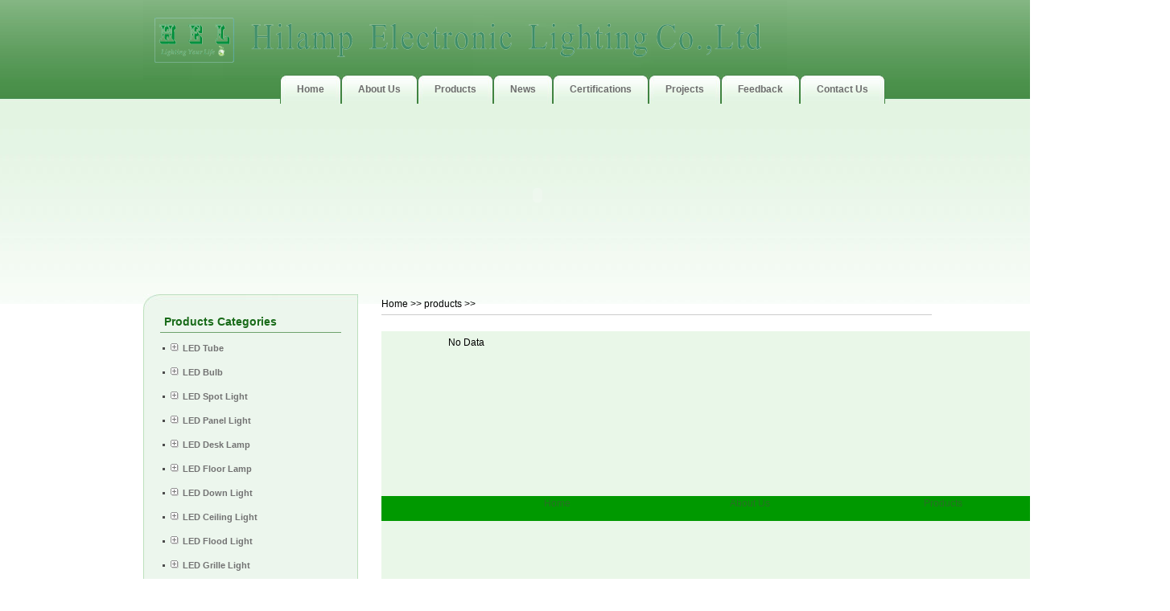

--- FILE ---
content_type: text/html
request_url: http://hellighting.com/e_products/?big_id=26
body_size: 5198
content:
<!DOCTYPE html PUBLIC "-//W3C//DTD XHTML 1.1//EN" "http://www.w3.org/TR/xhtml11/DTD/xhtml11.dtd">
<html xmlns="http://www.w3.org/1999/xhtml" xml:lang="en">
<head>
<meta http-equiv="Content-Type" content="text/html; charset=utf-8" />

<title>
,Products</title>
<meta name="keywords" content="LED bulb, LED tube, LED Spot Light, LED Panel light, LED desk lamp, LED Ceiling light, LED down light, LED track light, led wall light, led underground light, led flood light" />
<meta name="description" content="LED bulb, LED tube, LED Spot Light, LED Panel light, LED desk lamp, LED Ceiling light, LED down light, LED track light, led wall light, led underground light, led flood light" />
<link href="/css/webxgn.css" rel="stylesheet" type="text/css" />
</head>

<body>
<div id="center">
<!-- Header -->
<div class="w960 center clearfix">
  <div class="logo fLeft" style="height:105px"><a href="http://www.hellighting.com"><img src="/pic/logo/logo.gif" alt="Hilamp Electronic Lighting Co.,LTD" border="0" /></a></div>
  
<!-- Nav -->
<div class="NavBottom clearfix"><!-- Wiznav -->
<div class="center clearfix MainNav">
  <ul>
  
        
        <li><b class="b1"></b><a href="/index_en.html" title="Home"><span>Home</span></a><b class="b2"></b></li>
      

        
        <li><b class="b1"></b><a href="/html_info/about-us.html" title="About Us"><span>About Us</span></a><b class="b2"></b></li>
      

        
        <li><b class="b1"></b><a href="/e_products/" title="Products"><span>Products</span></a><b class="b2"></b></li>
      

        
        <li><b class="b1"></b><a href="/e_news/" title="News"><span>News</span></a><b class="b2"></b></li>
      

        
        <li><b class="b1"></b><a href="/html_info/service.html" title="Certifications"><span>Certifications</span></a><b class="b2"></b></li>
      

        
        <li><b class="b1"></b><a href="/html_info/FAQ.html" title="Projects"><span>Projects</span></a><b class="b2"></b></li>
      

        
        <li><b class="b1"></b><a href="/e_feedback/" title="Feedback"><span>Feedback</span></a><b class="b2"></b></li>
      

        
        <li><b class="b1"></b><a href="/html_info/contact-us.html" title="Contact Us"><span>Contact Us</span></a><b class="b2"></b></li>
      

     	
    
           
    
            </ul>
</div>
<!-- /Wiznav -->
</div>
<div class="banner clear">

<!-- MODULE Block SotEW's Adds Header-->
<div id='sotewsadds' class="Header">
	<p>
<div id="top_flash">

<script language="javascript" type="text/javascript">
<!--
var focus_width=980
var focus_height=200
var text_height=0
var swf_height = focus_height+text_height
var pics = '';
var links = '';
var texts = '';
							
function ati(url, img, title)
{
if(pics != '')
{
pics = "|" + pics;
links = "|" + links;
texts = "|" + texts;
}
pics = escape(img) + pics;
links = escape(url) + links;
texts = title + texts;
}

 
ati('#', '/pic/flash/5.jpg', '');

ati('#', '/pic/flash/4.jpg', '');

ati('#', '/pic/flash/3.jpg', '');

ati('#', '/pic/flash/2.jpg', '');

ati('#', '/pic/flash/1.jpg', '');


var webxgn = '<object classid=\"clsid:d27cdb6e-ae6d-11cf-96b8-444553540000\" codebase=\"http:\/\/fpdownload.macromedia.com/pub/shockwave/cabs/flash/swflash.cab#version=8,0,0,0" width=\"'+ focus_width +'\" height=\"'+ swf_height +'\">';
webxgn += '<param name="movie" value="/\images\/flash_img.swf"><param name="quality" value="high"><param name="bgcolor" value="#ffffff">';
webxgn += '<param name=\"menu\" value=\"false\"><param name=wmode value=\"opaque\">';
webxgn +='<param name=\"FlashVars\" value=\"pics='+pics+'&links='+links+'&texts='+texts+'&borderwidth='+focus_width+'&borderheight='+focus_height+'&textheight='+text_height+'\">';
webxgn +='<embed src=\"/\images\/flash_img.swf\" wmode=\"opaque\" FlashVars=\"pics='+pics+'&links='+links+'&texts='+texts+'&borderwidth='+focus_width+'&borderheight='+focus_height+'&textheight='+text_height+'\" menu=\"false\" bgcolor=\"#ffffff\" quality=\"high\" width=\"'+ focus_width +'\" height=\"'+ swf_height +'\" allowScriptAccess=\"sameDomain\" type=\"application\/x-shockwave-flash\" pluginspage=\"http:\/\/www.macromedia.com\/go\/getflashplayer\" \/>';
webxgn +='<\/object>';
document.write(webxgn);
//-->
</script>

</div> 
</p>
</div>
<!-- /MODULE Block SotEW's Adds Header-->
</div>
<div class="w960 center clearfix">
<!-- Left -->
<div class="left_column fLeft"><b class="l-title"></b><!-- Block categories module -->
<div id="categories_block_left" >
 <h3>Products Categories</h3>
    
			
            <ul class="tree dhtml"><li>
<a href="/e_products/?big_id=12" title="LED Tube"><strong><img src="/images/menu_close.gif" alt="" border="0"  style=" margin-right:5px;"/>LED Tube</strong><br /></a></li>

			
            </ul>
			
            <ul class="tree dhtml"><li>
<a href="/e_products/?big_id=13" title="LED Bulb"><strong><img src="/images/menu_close.gif" alt="" border="0"  style=" margin-right:5px;"/>LED Bulb</strong><br /></a></li>

			
            </ul>
			
            <ul class="tree dhtml"><li>
<a href="/e_products/?big_id=14" title="LED Spot Light"><strong><img src="/images/menu_close.gif" alt="" border="0"  style=" margin-right:5px;"/>LED Spot Light</strong><br /></a></li>

			
            </ul>
			
            <ul class="tree dhtml"><li>
<a href="/e_products/?big_id=15" title="LED Panel Light"><strong><img src="/images/menu_close.gif" alt="" border="0"  style=" margin-right:5px;"/>LED Panel Light</strong><br /></a></li>

			
            </ul>
			
            <ul class="tree dhtml"><li>
<a href="/e_products/?big_id=16" title="LED Desk Lamp"><strong><img src="/images/menu_close.gif" alt="" border="0"  style=" margin-right:5px;"/>LED Desk Lamp</strong><br /></a></li>

			
            </ul>
			
            <ul class="tree dhtml"><li>
<a href="/e_products/?big_id=38" title="LED Floor Lamp"><strong><img src="/images/menu_close.gif" alt="" border="0"  style=" margin-right:5px;"/>LED Floor Lamp</strong><br /></a></li>

			
            </ul>
			
            <ul class="tree dhtml"><li>
<a href="/e_products/?big_id=17" title="LED Down Light"><strong><img src="/images/menu_close.gif" alt="" border="0"  style=" margin-right:5px;"/>LED Down Light</strong><br /></a></li>

			
            </ul>
			
            <ul class="tree dhtml"><li>
<a href="/e_products/?big_id=18" title="LED Ceiling Light"><strong><img src="/images/menu_close.gif" alt="" border="0"  style=" margin-right:5px;"/>LED Ceiling Light</strong><br /></a></li>

			
            </ul>
			
            <ul class="tree dhtml"><li>
<a href="/e_products/?big_id=19" title="LED Flood Light"><strong><img src="/images/menu_close.gif" alt="" border="0"  style=" margin-right:5px;"/>LED Flood Light</strong><br /></a></li>

			
            </ul>
			
            <ul class="tree dhtml"><li>
<a href="/e_products/?big_id=20" title="LED Grille Light"><strong><img src="/images/menu_close.gif" alt="" border="0"  style=" margin-right:5px;"/>LED Grille Light</strong><br /></a></li>

			
            </ul>
			
            <ul class="tree dhtml"><li>
<a href="/e_products/?big_id=21" title="LED Track Light"><strong><img src="/images/menu_close.gif" alt="" border="0"  style=" margin-right:5px;"/>LED Track Light</strong><br /></a></li>

			
            </ul>
			
            <ul class="tree dhtml"><li>
<a href="/e_products/?big_id=23" title="LED Pendant Light"><strong><img src="/images/menu_close.gif" alt="" border="0"  style=" margin-right:5px;"/>LED Pendant Light</strong><br /></a></li>

			
            </ul>
			
            <ul class="tree dhtml"><li>
<a href="/e_products/?big_id=22" title="LED Wall Light"><strong><img src="/images/menu_close.gif" alt="" border="0"  style=" margin-right:5px;"/>LED Wall Light</strong><br /></a></li>

			
            </ul>
			
            <ul class="tree dhtml"><li>
<a href="/e_products/?big_id=25" title="LED Cabinet Light"><strong><img src="/images/menu_close.gif" alt="" border="0"  style=" margin-right:5px;"/>LED Cabinet Light</strong><br /></a></li>

			
            </ul>
			
            <ul class="tree dhtml"><li>
<a href="/e_products/?big_id=27" title="LED Plug Light"><strong><img src="/images/menu_close.gif" alt="" border="0"  style=" margin-right:5px;"/>LED Plug Light</strong><br /></a></li>

			
            </ul>
			
            <ul class="tree dhtml"><li>
<a href="/e_products/?big_id=28" title="LED Mushroom Light"><strong><img src="/images/menu_close.gif" alt="" border="0"  style=" margin-right:5px;"/>LED Mushroom Light</strong><br /></a></li>

			
            </ul>
			
            <ul class="tree dhtml"><li>
<a href="/e_products/?big_id=29" title="LED Tri-proof Light"><strong><img src="/images/menu_close.gif" alt="" border="0"  style=" margin-right:5px;"/>LED Tri-proof Light</strong><br /></a></li>

			
            </ul>
			
            <ul class="tree dhtml"><li>
<a href="/e_products/?big_id=30" title="LED Aquarium Light"><strong><img src="/images/menu_close.gif" alt="" border="0"  style=" margin-right:5px;"/>LED Aquarium Light</strong><br /></a></li>

			
            </ul>
			
            <ul class="tree dhtml"><li>
<a href="/e_products/?big_id=32" title="LED Highbay Light"><strong><img src="/images/menu_close.gif" alt="" border="0"  style=" margin-right:5px;"/>LED Highbay Light</strong><br /></a></li>

			
            </ul>
			
            <ul class="tree dhtml"><li>
<a href="/e_products/?big_id=24" title="LED Underground Light"><strong><img src="/images/menu_close.gif" alt="" border="0"  style=" margin-right:5px;"/>LED Underground Light</strong><br /></a></li>

			
            </ul>
			
            <ul class="tree dhtml"><li>
<a href="/e_products/?big_id=37" title="LED Magnifier Light"><strong><img src="/images/menu_close.gif" alt="" border="0"  style=" margin-right:5px;"/>LED Magnifier Light</strong><br /></a></li>

			
            </ul>
			
            <ul class="tree dhtml"><li>
<a href="/e_products/?big_id=33" title="Linear LED Light"><strong><img src="/images/menu_close.gif" alt="" border="0"  style=" margin-right:5px;"/>Linear LED Light</strong><br /></a></li>

			
            </ul>
			
            <ul class="tree dhtml"><li>
<a href="/e_products/?big_id=34" title="UVC LED Light"><strong><img src="/images/menu_close.gif" alt="" border="0"  style=" margin-right:5px;"/>UVC LED Light</strong><br /></a></li>

			
            </ul>
			
            <ul class="tree dhtml"><li>
<a href="/e_products/?big_id=35" title="LED Grow Light"><strong><img src="/images/menu_close.gif" alt="" border="0"  style=" margin-right:5px;"/>LED Grow Light</strong><br /></a></li>

			
            </ul>
			
            <ul class="tree dhtml"><li>
<a href="/e_products/?big_id=36" title="LED Therapy Light"><strong><img src="/images/menu_close.gif" alt="" border="0"  style=" margin-right:5px;"/>LED Therapy Light</strong><br /></a></li>

			
            </ul>
			
            <ul class="tree dhtml"><li>
<a href="/e_products/?big_id=39" title="LED Stadium Light"><strong><img src="/images/menu_close.gif" alt="" border="0"  style=" margin-right:5px;"/>LED Stadium Light</strong><br /></a></li>

			
            </ul>
			
            <ul class="tree dhtml"><li>
<a href="/e_products/?big_id=40" title="LED Projector"><strong><img src="/images/menu_close.gif" alt="" border="0"  style=" margin-right:5px;"/>LED Projector</strong><br /></a></li>

			
            </ul>
								

					
				

</div>
<!-- /Block categories module -->

<!-- Block tags module -->
<div class="box">
	<h3>Products Search</h3>
</div>
<!-- /Block tags module -->
<!-- Block search module -->
<div id="search_block_left" class="block exclusive">
	<h4></h4>
<form  action="/e_products/index.asp" method="post" name="search" id="search">
		<p class="block_content">
		<input name="key" id="search_query" value="" size="12" />
 		<input type="submit" id="search_button" class="button_mini" value="" />
		</p>
      </form>
</div>
<!-- /Block search module -->
<!-- Block Newsletter module-->

<div id="newsletter_block_left" class="box mB5">
	<h4  class="box-title pL">Tags</h4>
	<div class="box_content">
	<p>

<a href="/e_products/?key=LED Tube" target="_blank">LED Tube</a> 

<a href="/e_products/?key=LED Bulb" target="_blank">LED Bulb</a> 

<a href="/e_products/?key=LED Spot Light" target="_blank">LED Spot Light</a> 

<a href="/e_products/?key=LED Panel Light" target="_blank">LED Panel Light</a> 

<a href="/e_products/?key=LED Desk Lamp" target="_blank">LED Desk Lamp</a> 

<a href="/e_products/?key=LED Floor Lamp" target="_blank">LED Floor Lamp</a> 

<a href="/e_products/?key=LED Candle Light" target="_blank">LED Candle Light</a> 

<a href="/e_products/?key=LED Magnifier Lamp" target="_blank">LED Magnifier Lamp</a> 

<a href="/e_products/?key=LED Down Light" target="_blank">LED Down Light</a> 

<a href="/e_products/?key=LED Wall Light" target="_blank">LED Wall Light</a> 

<a href="/e_products/?key=LED Track Light" target="_blank">LED Track Light</a> 

<a href="/e_products/?key=LED Grill Light" target="_blank">LED Grill Light</a> 

<a href="/e_products/?key=LED Flood Light" target="_blank">LED Flood Light</a> 

<a href="/e_products/?key=LED Ceiling Light" target="_blank">LED Ceiling Light</a> 

<a href="/e_products/?key=LED Pendant Light" target="_blank">LED Pendant Light</a> 

<a href="/e_products/?key=LED Underground Light" target="_blank">LED Underground Light</a> 

<a href="/e_products/?key=Square LED Panel Light" target="_blank">Square LED Panel Light</a> 

<a href="/e_products/?key=Round LED Panel Light" target="_blank">Round LED Panel Light</a> 

</p>
	</div>
</div>

<!-- /Block Newsletter module-->

<!-- Module Editorial -->
<div class="box">
	<h3>Contact Us</h3>
	<div class="left-contact">

<p>

<strong>Tel:</strong> +86-15917453429<br />
<strong>E-mail: </strong>info @ hellighting.com<br />
<strong>Add:</strong> No. A333 Room, 8F Zheng Yang Building,  No.1438-2 Ji Cang Rd., Baiyun Dis., Guangzhou ,zip 510410, China<br />
</p>


</div>
</div>
<!-- /Module Editorial --> </div>

<!-- Center -->
<div class="center_column fRight">
 <div class="daohang clearfix"><!-- Breadcrumb -->
<div class="breadcrumb home-ico">
	<a href="/index.asp" title="return to Home">Home</a> >> products >> </div>
<!-- /Breadcrumb --></div>
<div class="clearfix">
	<div class="products clearfix">
  <!-- Products list -->

  
<ul><table width="98%" border="0" align="center" cellpadding="0" cellspacing="0">
        <tr>  
  
           <li><center>No Data</center></li>
	</div>
	<!-- /Pagination -->
</div> </div>
</div>
<!-- Footer -->
</div>
<div id="footer">
<div class="footer w960 center clearfix">

<ul class="block_various_links" id="block_various_links_footer">


<li><a href="/index_en.html" title="Home">Home</a> </li> 

<li><a href="/html_info/about-us.html" title="About Us">About Us</a> </li> 

<li><a href="/e_products/" title="Products">Products</a> </li> 

<li><a href="/e_news/" title="News">News</a> </li> 

<li><a href="/html_info/service.html" title="Certifications">Certifications</a> </li> 

<li><a href="/html_info/FAQ.html" title="Projects">Projects</a> </li> 

<li><a href="/e_feedback/" title="Feedback">Feedback</a> </li> 

<li><a href="/html_info/contact-us.html" title="Contact Us">Contact Us</a> </li> 

</ul>


<link href="/img/msn/msn.css" rel="stylesheet" type="text/css" />
<SCRIPT language=javascript>
document.write("<div class='QQbox' id='divQQbox' >");
document.write("<div class='Qlist' id='divOnline' onmouseout='hideMsgBox(event);' style='display : none;'>");
document.write("<div class='t'></div>");
document.write("<div class='con'>");
document.write("<h2></h2>");
document.write("<ul>");


document.write("");
document.write("<li><a href='msnim:chat?contact=' target='_blank'><img src='/img/msn/msn.jpg' alt='-Click To Talk' /></a></li>");
document.write("");

document.write("");
document.write("<li><a href='callto://' ><img src='/img/msn/skype.jpg' alt='-Click To Talk' /></a></li>");
document.write("");

document.write("");

document.write("");


<div id="categories_block_left" class="categories_block_left">
 Quick Products: 
				
								<a href="/e_products/?big_id=12" title="LED Tube">LED Tube </a>
					
							
								<a href="/e_products/?big_id=13" title="LED Bulb">LED Bulb </a>
					
							
								<a href="/e_products/?big_id=14" title="LED Spot Light">LED Spot Light </a>
					
							
								<a href="/e_products/?big_id=15" title="LED Panel Light">LED Panel Light </a>
					
							
								<a href="/e_products/?big_id=16" title="LED Desk Lamp">LED Desk Lamp </a>
					
							
								<a href="/e_products/?big_id=38" title="LED Floor Lamp">LED Floor Lamp </a>
					
							
								<a href="/e_products/?big_id=17" title="LED Down Light">LED Down Light </a>
					
							
								<a href="/e_products/?big_id=18" title="LED Ceiling Light">LED Ceiling Light </a>
					
							
								<a href="/e_products/?big_id=19" title="LED Flood Light">LED Flood Light </a>
					
							
								<a href="/e_products/?big_id=20" title="LED Grille Light">LED Grille Light </a>
					
							
								<a href="/e_products/?big_id=21" title="LED Track Light">LED Track Light </a>
					
							
								<a href="/e_products/?big_id=23" title="LED Pendant Light">LED Pendant Light </a>
					
							
								<a href="/e_products/?big_id=22" title="LED Wall Light">LED Wall Light </a>
					
							
								<a href="/e_products/?big_id=25" title="LED Cabinet Light">LED Cabinet Light </a>
					
							
								<a href="/e_products/?big_id=27" title="LED Plug Light">LED Plug Light </a>
					
							
								<a href="/e_products/?big_id=28" title="LED Mushroom Light">LED Mushroom Light </a>
					
							
								<a href="/e_products/?big_id=29" title="LED Tri-proof Light">LED Tri-proof Light </a>
					
							
								<a href="/e_products/?big_id=30" title="LED Aquarium Light">LED Aquarium Light </a>
					
							
								<a href="/e_products/?big_id=32" title="LED Highbay Light">LED Highbay Light </a>
					
							
								<a href="/e_products/?big_id=24" title="LED Underground Light">LED Underground Light </a>
					
							
								<a href="/e_products/?big_id=37" title="LED Magnifier Light">LED Magnifier Light </a>
					
							
								<a href="/e_products/?big_id=33" title="Linear LED Light">Linear LED Light </a>
					
							
								<a href="/e_products/?big_id=34" title="UVC LED Light">UVC LED Light </a>
					
							
								<a href="/e_products/?big_id=35" title="LED Grow Light">LED Grow Light </a>
					
							
								<a href="/e_products/?big_id=36" title="LED Therapy Light">LED Therapy Light </a>
					
							
								<a href="/e_products/?big_id=39" title="LED Stadium Light">LED Stadium Light </a>
					
							
								<a href="/e_products/?big_id=40" title="LED Projector">LED Projector </a>
					
			
					
				
   
</div>

  <ul>
    <li>Copyright © 2026&nbsp;Hilamp Electronic Lighting Co.,LTD  All Rights Reserved  <script type="text/javascript" src="http://js.tongji.linezing.com/3200782/tongji.js"></script><noscript><a href="http://www.linezing.com"><img src="http://img.tongji.linezing.com/3200782/tongji.gif"/></a></noscript></li>
    <li>

   </li>
  </ul>
<div class="footer-blank" style="margin-top:5px; height:25px;background-color:#009900; padding-top:6px;">

<object id="clock" classid="clsid:D27CDB6E-AE6D-11cf-96B8-444553540000" width="780" height="18">
  <param name="movie" value="/img/clock.swf" >
  <param name="quality" value="high">
  <param name="wmode" value="opaque">
  <param name="swfversion" value="6.0.65.0">
  <!-- This param tag prompts users with Flash Player 6.0 r65 and higher to download the latest version of Flash Player. Delete it if you don’t want users to see the prompt. -->
  <param name="expressinstall" value="img/expressInstall.swf" >
  <!-- Next object tag is for non-IE browsers. So hide it from IE using IECC. -->
  <!--[if !IE]>-->

  <!--<![endif]-->
</object>
</div>

</div>
</div>


</body></html>

--- FILE ---
content_type: text/css
request_url: http://hellighting.com/css/webxgn.css
body_size: 5017
content:
@charset "utf-8";

*{ padding: 0px; margin: 0px; }

html{ background: #FFF; }

body{ font: 12px Verdana,Arial,Tahoma; line-height: 150%; background:url("../img/top.jpg") repeat-x top;}

img{ border: none; }

a{ color: #000; text-decoration: none; }

a:hover{ color: #F00; text-decoration: underline; }

ul{ list-style: none; }

input,select,button{ vertical-align: middle; }

.clearfix:after{ content: "."; display: block; height: 0; clear: both; visibility: hidden; }

*html .clearfix{ height: 1%; }

*+html .clearfix{ height: 1%; }

/*英文强制换行*/

.word{ word-break: break-all; }

.red{ color: #f00; }

h1{font: 18px Verdana,Arial,Tahoma; font-weight:bolder;
}


/*--------------- stock ---------------------------------------------------------*/

.center{ margin: 0px auto; }

.w960{ width: 980px; /*position:relative;*/ }

.fLeft{ float: left; }

.fRight{ float: right; }

.left_column{ width: 225px; border:1px solid #bce0bc; background:#ecf6ed; padding:20px;}

.center_column{ width: 684px; }

.right_column{ width: 190px; }

#center{ background:url("../img/top.jpg") repeat-x top; width:924px; margin:0 auto}

/*通用块*/

.box{ margin-top: 8px; }

.box h3{border-bottom:1px solid #6EA36D;color:#196B19;font-size:14px;height:26px;line-height:26px;margin-bottom:3px;padding-left:5px;}

.box ul{padding: 3px 3px 10px 3px; }



/*面包屑导航*/

.daohang{ border-bottom: 1px #ccc solid; height: 25px; line-height: 25px; }



/*---------- frame : header ---------------------------------------------------*/

/* 头部语言 */

.languages_block_top { font-size: 11px; margin-top: 5px; }

.languages_block_top li{ float: left; margin-left: 5px; }



/* 导航 */

.NavBottom{ margin-bottom: 10px; width:820px; position:relative;margin:0 auto -16px; top:-14px;+top:-20px; padding-left:170px; clear:both;}

.MainNav{ padding: 2px 0 8px 0; }

.MainNav li{ float: left; font-weight: bold; background:url("../img/nav.jpg") repeat-x; height:36px; line-height:36px; text-align:center;}

.MainNav li.first{ border-left: 0; padding-left: 0; }
.MainNav li a{ color:#6d6d6d;float:left;padding: 0 14px;}
.MainNav li .b1{ background:url("../img/nav-l.jpg") no-repeat; height:36px; width:7px;float:left;}
.MainNav li .b2{ background:url("../img/nav-r.jpg") no-repeat; height:36px; width:7px; float:left;}
.MainNav li a:hover{ color:#358337; text-decoration:none;}
/*头部搜索*/

.search_block_nav .keyword{ border: 1px #999 solid; background: #f3f4f5; }

.search_block_nav .button{ background: url("../img/search-bt.gif"); width: 29px; height: 15px; border: 0; color: #fff; font-size: 10px; text-align: left; padding-left: 2px; }

#search_block_left{ margin:15px 0 8px;}
#search_block_left #search_query{ width:215px; height:22px; line-height:22px; border:1px groove #d2d2d2; color:#000;}
#search_block_left #search_button{ background:url("../img/search.jpg") no-repeat; float:right; width:81px; height:23px; border:0; margin:8px 8px 0 0;}
.c-seo{ color:#ffffff; margin:5px; font-size:13px; font-family:"宋体";width:100%;text-align:right;}
.c-seo a{ color:#ff6600; margin:5px; font-size:13px; font-family:"宋体"}
.clear{ clear:both;}
/*---------- frame : left -----------------------------------------------------*/

/* 左边分类 */
.l-title{ background:url("../img/left-t.jpg") no-repeat; width:267px; height:19px; float:left; margin:-21px -21px 0 -21px; position:relative;}
#categories_block_left h3,.box-title{height: 26px; line-height: 26px; font-size: 14px; color: #196b19; margin-bottom: 3px; padding-left: 5px; border-bottom:1px solid #6ea36d; clear:both;}

#categories_block_left{ }
.categories_block_left{margin:0 auto; clear:both}
.categories_block_left a{color:#727471; margin-left:5px;}
#categories_block_left ul.tree {padding: 3px; }

#categories_block_left ul.tree li { border: none; font-size: 12px; line-height: 22px; margin-top: 2px; font-weight: normal;background: url("../img/dian.jpg") left 10px no-repeat; padding-left:5px;font-size:11px;}

#categories_block_left ul.tree li ul li{ background: url("../img/dian.jpg") left center no-repeat; font-weight: normal; margin-left: 10px; padding-left: 10px; font-size:10px;}

#categories_block_left ul.tree li ul li ul li{ padding-left: 20px; font-size: 9px; }

#categories_block_left ul.tree a{ padding-left: 5px; color: #727272; }

#categories_block_left ul.tree a:hover{ }

#categories_block_left ul.tree a.selected{ color: #f00; font-weight: bold; }

#categories_block_left span.grower{ display: block; float: left; background-position: 0px 7px; background-repeat: no-repeat; width: 9px; height: 22px; padding: 0; }

#categories_block_left span.OPEN { background-image: url("../img/icon/less.gif"); }

#categories_block_left span.CLOSE{ background-image: url("../img/icon/more.gif"); }



/*左边联系方式*/

.left-contact{ padding: 5px; color: #595959;}

#newsletter_block_left .box_content{color:#5b5b5b; padding:5px;}
#newsletter_block_left .button_mini{ background:url("../img/ok.jpg") no-repeat; width:61px; height:21px; border:0; margin-left:30px;}
#newsletter_block_left form p{ margin:6px 0;}
/*banner*/
.banner{clear:both; margin-bottom:18px;}
.banner img{ display:block; clear:both;}
/*左边新闻列表*/

.news-left{ display: block; }

.news-left li{ line-height: 23px;padding-left: 5px; }

.news-left li a{ color: #595959; }

.news-l h3{ background:#478e48;color: #fff;font-size: 13px; line-height: 27px; height:27px;margin-bottom:10px; text-align:left; padding:0; border:0;}
.news-l b{ background:url("../img/title-l.jpg") no-repeat;width:24px; height:27px; float:left;}
.news-l span,.news-list span{ float:right; +margin:-24px 10px 0 0; color:#d3d3d3;}
.news-l a{ background:url("../img/dian.jpg") no-repeat left center; padding-left:10px;}
/*左边标签*/
.tags_content{padding: 5px;color: #595959;}
.tags_content a{color: #595959;}


/*---------- frame : right ----------------------------------------------------*/

/*首页简介*/

.editorial_block{ display: block; }

.products-top h3,.editorial_block h3{ background:#478e48;color: #fff; margin: 5px auto; font-size: 13px; line-height: 27px; margin-bottom:10px; text-align:left;}
.products-top b,.editorial_block b{ background:url("../img/title-l.jpg") no-repeat; width:24px; height:27px; float:left;}
.editorial_block .about-c{ padding:5px 0 0 5px; height:142px;+height:138px; overflow:hidden; line-height:150%;}
.editorial_block .about-pic{ float:right; margin-left:20px;}
.editorial_block .more1{ margin-left:10px; color:#115f14;}
/*内页单页面内容*/

.subpage{ line-height: 150%; }



/*产品列表*/

.products-top{margin: 10px auto 0 auto; }

.products h2{ font-size: 12px; color:#488e46; margin:3px 0; text-align:center; display:block; }
.products-top h2{text-align:center;}
.products h2 a{color:#488e46;}
.products p{ color: #000000; }

.products{ display: block; text-align: center; }

.products ul{ margin: 10px 0; text-align:center}

.products li{ float: left; width: 200px; height: 200px; margin: 5px 0px 0px 5px; overflow:hidden;}
.products .product_image,.products .product_img_link{border:1px solid #8998c8; float:left; padding:0px 0px;}
.products .product_image img,.products .product_img_link img{ display:block;}
.products .product_desc{ text-align:center; }
.products .product_desc a{color:#515151;}
/*内页新闻列表*/

.news-list{ display: block; overflow: hidden; margin-top: 10px; }

.news-list li{ border-bottom: 1px #ddd solid; line-height: 25px; background: url("../img/dot.gif") left center no-repeat; padding-left: 10px; }



/*留言表单*/

.contact-form{ display: block; }

.contact-form p.tishi{ padding: 5px 0; }

.contact-form form label{ width: 150px; color: #000; float: left; }

.contact-form p{ margin: 5px auto; }

.contact-form input,.contact-form textarea{ width: 300px; }



/*产品详细页*/

.product_detail{margin-top:10px;}

.product_detail h1{font-size:16px; margin-bottom:10px;}

.product_detail .product_img{margin:0 auto; text-align:center; border:1px #CCC solid;}

.product_detail .thumbs_list{text-align:center; border:1px #CCC solid; border-top:0; padding:10px 0;}

.product_detail .thumbs_list li{margin:5px; display:inline; border:1px #CCC solid;}

.more_info_block{border:1px #CCC solid; border-top:0; padding:10px;}

/*搜索结果*/

.search h2,.search h3{font-size:14px; margin-top:10px;}

.search h3{border-bottom:1px #ccc dashed; padding-bottom:10px;}



/*---------- frame : footer ---------------------------------------------------*/
#footer{ width:100%; background:#e9f7e8; margin-top:20px;}
.footer{padding: 10px 0;background:#e9f7e8;padding: 10px auto; text-align:center;line-height: 150%; color:#727471;}
.footer ul{ clear:both;}
.footer li{ display: block; line-height: 150%;}
.footer li a{color:#727471;}
.block_various_links{ padding-left:10%;}
.block_various_links li{ float:left; margin:0 20px 10px;+margin:0 20px 0px;}

.footer .block_various_links li a{ color:#287024;}
.footer-blank{ margin:0 auto;}
.f-t{ text-align:center; display:block; margin:5px; color:#727471;}
/*---------- 分页 --------------------------------------------------------------*/

div.pagination { margin:10px auto; }

ul.pagination {list-style: none;float: left;}

ul.pagination li {display: inline;float: left;margin-right: 0.3em;}

ul.pagination li, ul.pagination a, ul.pagination span {font-weight: bold;color: #374853;}

ul.pagination a, ul.pagination span {border: 1px solid #888;padding: 0em 0.4em;display: block;line-height: 17px;background: #bdc2c9 url("../img/pagination_bg.gif") repeat-x top right;}

ul.pagination a { text-decoration: none; }

ul.pagination li.current span {background-color: #595a5e;background-image: url("../img/pagination-bg-current.gif");color: white;border: 1px solid #595a5e;}

ul.pagination li.truncate {padding: 0.3em;background: none;}

#pagination_previous a, #pagination_previous span, #pagination_next a, #pagination_next span {

background-image: url("../img/pagination-prevnext-bg.gif");	border: none;line-height: 19px;	border-color: #d0d1d5;border-style: solid;border-width: 0 1px;}

#pagination_previous {background: transparent url("../img/pagination-prev-border.gif") no-repeat top left;padding-left: 6px;}

#pagination_previous a, #pagination_previous span {border-left: none;}

#pagination_next {background: transparent url("../img/pagination-next-border.gif") no-repeat top right;padding-right: 6px;}

#pagination_next a, #pagination_next span { border-right: none; }

li.disabled span {color: #888;background-color: #f1f2f4;}



form.pagination { text-align: right; }

form.pagination label {line-height: 1.4em;vertical-align: bottom;float:right;margin-left: 0.3em;}

form.pagination select { float:right; }

form.pagination select option{font-size: 0.9em;padding-right: 1em;}

form.pagination input{ float:right; }

form.pagination .button_mini{width:50px;}



/*  站点地图 */

#sitemap_content{ margin-left:20px; }

div.sitemap_block{padding:0;float:right;width:40%;}

div.sitemap_block ul{ text-align:left; }

div.sitemap_block h3, .categTree h3{font-size:14px; margin:10px auto;}

div.categTree {width:45%; float:left;}

/* Category tree (i.e. in sitemap) */

div.tree_top1 {	background:url("../img/sitemap-top.gif") no-repeat -1px -3px;padding-left:24px;	padding-bottom:5px;	padding-top:3px;}

ul.tree1, ul.tree1 ul{ list-style-type:none; }

ul.tree1 li{padding-left:1.2em;	border-left:1px gray dotted;background:url("../img/sitemap-horizontal.gif") no-repeat left 10px;margin-left:1em;}

ul.tree1 a{ padding-left:0.2em; }

ul.tree1 a.selected{ font-weight:bold; }

ul.tree1 li.last{background:url("../img/sitemap-last.gif") no-repeat -12px -2px;border:none;}



/*---------- 图片切换 CSS -----------------------------------------------------*/

.picshow { z-index: 444; position: relative; background-color: #e4f2fa; width: 100%; height: 200px; }/**/

.picshow_main { position: relative; width: 727px; height: 200px; border: 1px #ccc solid; }

.picshow_main .imgbig { filter: progid:dximagetransform.microsoft.wipe(gradientsize=1.0,wipestyle=4, motion=forward); width: 727px; height: 200px; }

.picshow_change { position: absolute; text-align: left; bottom: 0px; height: 30px; right: 0px; left: 660px; top: 180px; }

.picshow_change img { width: 15px; height: 15px; padding: 0 !important; }

.picshow_change a { border: 1px solid; display: block; float: left; margin-right: 5px; -display: inline; line-height: 15px; height: 15px; }

.picshow_change a.axx { border-color: #555; }

.picshow_change a.axx:hover { border-color: #000; }

.picshow_change a.axx img { filter: alpha(opacity=40); opacity: 0.4; -moz-opacity: 0.4; }

.picshow_change a.axx:hover img { filter: alpha(opacity=100); opacity: 1.0; -moz-opacity: 1.0; }

.picshow_change a.bxx { border-color: #000; }

.picshow_change a.bxx:hover { border-color: #000; }



/*---------- errors 错误 --------------------------------------------------------*/

.error { width: 90%; border: 1px solid #da0f00; background-color: #f1f2f4; color: #f00; margin: 0.3em auto 1.5em auto; padding: 0.3em 0.8em 1em; }

.error p { font-weight: bold; }

.error li { list-style-position: inside; list-style-type: decimal-leading-zero; padding-left: 3em; }



/*---------- warning 警告----------------------------------------------------- */

.warning { color: black; font-size: 1.2em; background-color: #F8E1A0; border: 1px dashed #F9E400; font-weight: bold; margin: 0.2em 2em; padding: 0.6em 1em; }

.warning_inline { color: #da0f00; font-weight: bold; }



/*---------- success 成功 -----------------------------------------------------*/

.success { color: green; background-color: #d0d3d8; border: 1px dashed green; font-weight: bold; margin: 0.2em 1em; padding: 0.3em 0.8em 1em; }

.success_inline { color: green; font-weight: bold; }

/*分页样式*/
#page {padding:8px; margin: 3px;  text-align: center; clear:both;}
#page a{border:#333333 1px solid; padding:2px 5px; margin:2px; color:#999999; text-decoration:none; height:18px;}
#page a:hover{color:#FFFFFF; background:#333333;}
#page span.current{border:#333333 1px solid;padding:2px 5px; margin:2px;color: #FFFFFF;background:#01B0ED;}
#page span.disabled{border:#333333 1px solid;padding:2px 5px; margin:2px;color: #DDDDDD;}
#page span.text {border:#333333 1px solid;padding:2px 5px; margin:2px;color: #666666;}


--- FILE ---
content_type: text/css
request_url: http://hellighting.com/img/msn/msn.css
body_size: 644
content:
@charset "utf-8";

/* QQ客服 */

.QQbox{ z-index:99; width: 178px; right: 0; top: 145px; position: absolute;}

.QQbox .press{ right: 0; border: none; cursor: pointer;width: 120px; height: 50px;position: absolute;}

.QQbox .Qlist{ left: 0; width: 145px;position: absolute;}

.QQbox .Qlist .t,

.QQbox .Qlist .b{ float: right; height: 6px; width: 145px; font-size: 1px; }

.QQbox .Qlist .t{background: url("qq_list_bg.gif"/*tpa=http://jiayang-garments.com/img/msn/qq_list_bg.gif*/) no-repeat 0px 0; width:145px; height:32px;}

.QQbox .Qlist .b{ background: url("qq_list_bgb.gif"/*tpa=http://jiayang-garments.com/img/msn/qq_list_bgb.gif*/) no-repeat 0px 0; width:145px; height:7px;}

.QQbox .Qlist .con{ background: #fff; width: 143px; border:1px solid #dedede; border-top:0; border-bottom:0;margin: 0 auto; float:left;}

.QQbox .Qlist .con h2{ height: 12px; font: bold 13px/22px Arial; float:left; width:100%; line-height:12px;+height:10px;+line-height:10px;}

.QQbox .Qlist .con ul{background: #fff; padding-left:8px;}

.QQbox .Qlist .con ul li{  padding: 3px 0; line-height:30px; height:30px; float:left; clear:both;}

.QQbox .Qlist .con ul li.odd{ background: #fff; }

/*.QQbox END*/